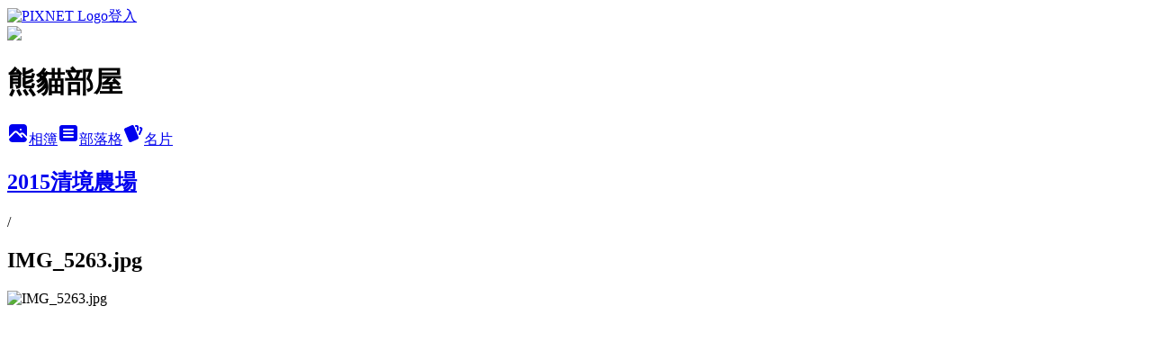

--- FILE ---
content_type: text/html; charset=utf-8
request_url: https://wangpanda.pixnet.net/albums/414125138/photos/4574271884
body_size: 11383
content:
<!DOCTYPE html><html lang="zh-TW"><head><meta charSet="utf-8"/><meta name="viewport" content="width=device-width, initial-scale=1"/><link rel="preload" href="https://static.1px.tw/blog-next/public/logo_pixnet_ch.svg" as="image"/><link rel="preload" as="image" href="https://picsum.photos/seed/wangpanda/1200/400"/><link rel="preload" href="https://pimg.1px.tw/wangpanda/1422952531-1679072938.jpg" as="image"/><link rel="stylesheet" href="https://static.1px.tw/blog-next/public/main.css" data-precedence="base"/><link rel="preload" as="script" fetchPriority="low" href="https://static.1px.tw/blog-next/_next/static/chunks/94688e2baa9fea03.js"/><script src="https://static.1px.tw/blog-next/_next/static/chunks/41eaa5427c45ebcc.js" async=""></script><script src="https://static.1px.tw/blog-next/_next/static/chunks/e2c6231760bc85bd.js" async=""></script><script src="https://static.1px.tw/blog-next/_next/static/chunks/94bde6376cf279be.js" async=""></script><script src="https://static.1px.tw/blog-next/_next/static/chunks/426b9d9d938a9eb4.js" async=""></script><script src="https://static.1px.tw/blog-next/_next/static/chunks/turbopack-5021d21b4b170dda.js" async=""></script><script src="https://static.1px.tw/blog-next/_next/static/chunks/ff1a16fafef87110.js" async=""></script><script src="https://static.1px.tw/blog-next/_next/static/chunks/e308b2b9ce476a3e.js" async=""></script><script src="https://static.1px.tw/blog-next/_next/static/chunks/169ce1e25068f8ff.js" async=""></script><script src="https://static.1px.tw/blog-next/_next/static/chunks/d3c6eed28c1dd8e2.js" async=""></script><script src="https://static.1px.tw/blog-next/_next/static/chunks/d4d39cfc2a072218.js" async=""></script><script src="https://static.1px.tw/blog-next/_next/static/chunks/6a5d72c05b9cd4ba.js" async=""></script><script src="https://static.1px.tw/blog-next/_next/static/chunks/8af6103cf1375f47.js" async=""></script><script src="https://static.1px.tw/blog-next/_next/static/chunks/e90cbf588986111c.js" async=""></script><script src="https://static.1px.tw/blog-next/_next/static/chunks/0fb9419eaf336159.js" async=""></script><script src="https://static.1px.tw/blog-next/_next/static/chunks/ed01c75076819ebd.js" async=""></script><script src="https://static.1px.tw/blog-next/_next/static/chunks/a4df8fc19a9a82e6.js" async=""></script><title>IMG_5263.jpg - 痞客邦</title><meta name="description" content="IMG_5263.jpg"/><meta name="google-adsense-platform-account" content="pub-2647689032095179"/><meta name="fb:app_id" content="101730233200171"/><link rel="canonical" href="https://wangpanda.pixnet.net/blog/albums/414125138/photos/4574271884"/><meta property="og:title" content="IMG_5263.jpg - 痞客邦"/><meta property="og:description" content="IMG_5263.jpg"/><meta property="og:url" content="https://wangpanda.pixnet.net/blog/albums/414125138/photos/4574271884"/><meta property="og:image" content="https://pimg.1px.tw/wangpanda/1422952531-1679072938.jpg"/><meta property="og:image:width" content="1200"/><meta property="og:image:height" content="630"/><meta property="og:image:alt" content="IMG_5263.jpg"/><meta property="og:type" content="article"/><meta name="twitter:card" content="summary_large_image"/><meta name="twitter:title" content="IMG_5263.jpg - 痞客邦"/><meta name="twitter:description" content="IMG_5263.jpg"/><meta name="twitter:image" content="https://pimg.1px.tw/wangpanda/1422952531-1679072938.jpg"/><link rel="icon" href="/favicon.ico?favicon.a62c60e0.ico" sizes="32x32" type="image/x-icon"/><script src="https://static.1px.tw/blog-next/_next/static/chunks/a6dad97d9634a72d.js" noModule=""></script></head><body><!--$--><!--/$--><!--$?--><template id="B:0"></template><!--/$--><script>requestAnimationFrame(function(){$RT=performance.now()});</script><script src="https://static.1px.tw/blog-next/_next/static/chunks/94688e2baa9fea03.js" id="_R_" async=""></script><div hidden id="S:0"><script id="pixnet-vars">
          window.PIXNET = {
            post_id: 0,
            name: "wangpanda",
            user_id: 0,
            blog_id: "4511819",
            display_ads: true
          }; 
        </script><div class="relative min-h-screen"><nav class="fixed z-20 w-full bg-orange-500 text-white shadow-sm"><div id="pixnet-navbar-ad-blog_top"></div><div class="container mx-auto flex h-14 max-w-5xl items-center justify-between px-5"><a href="https://www.pixnet.net"><img src="https://static.1px.tw/blog-next/public/logo_pixnet_ch.svg" alt="PIXNET Logo"/></a><a href="/auth/authorize" class="!text-white">登入</a></div></nav><div class="container mx-auto max-w-5xl pt-[45px]"><div class="sm:px-4"><div class="bg-muted relative flex flex-col items-center justify-center gap-4 overflow-clip py-10 sm:mt-8 sm:rounded-sm"><img src="https://picsum.photos/seed/wangpanda/1200/400" class="absolute inset-0 h-full w-full object-cover"/><div class="absolute inset-0 bg-black/40 backdrop-blur-sm"></div><div class="relative z-10 flex flex-col items-center justify-center gap-4 px-4"><span data-slot="avatar" class="relative flex shrink-0 overflow-hidden rounded-full size-24 shadow"><span data-slot="avatar-fallback" class="bg-muted flex size-full items-center justify-center rounded-full"></span></span><div class="text-center"><h1 class="mb-1 text-2xl font-bold text-white text-shadow-2xs">熊貓部屋</h1></div><div class="flex items-center justify-center gap-3"><a href="/albums" data-slot="button" class="inline-flex items-center justify-center gap-2 whitespace-nowrap text-sm font-medium transition-all disabled:pointer-events-none disabled:opacity-50 [&amp;_svg]:pointer-events-none [&amp;_svg:not([class*=&#x27;size-&#x27;])]:size-4 shrink-0 [&amp;_svg]:shrink-0 outline-none focus-visible:border-ring focus-visible:ring-ring/50 focus-visible:ring-[3px] aria-invalid:ring-destructive/20 dark:aria-invalid:ring-destructive/40 aria-invalid:border-destructive bg-primary text-primary-foreground hover:bg-primary/90 h-9 px-4 py-2 has-[&gt;svg]:px-3 cursor-pointer rounded-full"><svg xmlns="http://www.w3.org/2000/svg" width="24" height="24" viewBox="0 0 24 24" fill="currentColor" stroke="none" class="tabler-icon tabler-icon-photo-filled "><path d="M8.813 11.612c.457 -.38 .918 -.38 1.386 .011l.108 .098l4.986 4.986l.094 .083a1 1 0 0 0 1.403 -1.403l-.083 -.094l-1.292 -1.293l.292 -.293l.106 -.095c.457 -.38 .918 -.38 1.386 .011l.108 .098l4.674 4.675a4 4 0 0 1 -3.775 3.599l-.206 .005h-12a4 4 0 0 1 -3.98 -3.603l6.687 -6.69l.106 -.095zm9.187 -9.612a4 4 0 0 1 3.995 3.8l.005 .2v9.585l-3.293 -3.292l-.15 -.137c-1.256 -1.095 -2.85 -1.097 -4.096 -.017l-.154 .14l-.307 .306l-2.293 -2.292l-.15 -.137c-1.256 -1.095 -2.85 -1.097 -4.096 -.017l-.154 .14l-5.307 5.306v-9.585a4 4 0 0 1 3.8 -3.995l.2 -.005h12zm-2.99 5l-.127 .007a1 1 0 0 0 0 1.986l.117 .007l.127 -.007a1 1 0 0 0 0 -1.986l-.117 -.007z"></path></svg>相簿</a><a href="/blog" data-slot="button" class="inline-flex items-center justify-center gap-2 whitespace-nowrap text-sm font-medium transition-all disabled:pointer-events-none disabled:opacity-50 [&amp;_svg]:pointer-events-none [&amp;_svg:not([class*=&#x27;size-&#x27;])]:size-4 shrink-0 [&amp;_svg]:shrink-0 outline-none focus-visible:border-ring focus-visible:ring-ring/50 focus-visible:ring-[3px] aria-invalid:ring-destructive/20 dark:aria-invalid:ring-destructive/40 aria-invalid:border-destructive border bg-background shadow-xs hover:bg-accent hover:text-accent-foreground dark:bg-input/30 dark:border-input dark:hover:bg-input/50 h-9 px-4 py-2 has-[&gt;svg]:px-3 cursor-pointer rounded-full"><svg xmlns="http://www.w3.org/2000/svg" width="24" height="24" viewBox="0 0 24 24" fill="currentColor" stroke="none" class="tabler-icon tabler-icon-article-filled "><path d="M19 3a3 3 0 0 1 2.995 2.824l.005 .176v12a3 3 0 0 1 -2.824 2.995l-.176 .005h-14a3 3 0 0 1 -2.995 -2.824l-.005 -.176v-12a3 3 0 0 1 2.824 -2.995l.176 -.005h14zm-2 12h-10l-.117 .007a1 1 0 0 0 0 1.986l.117 .007h10l.117 -.007a1 1 0 0 0 0 -1.986l-.117 -.007zm0 -4h-10l-.117 .007a1 1 0 0 0 0 1.986l.117 .007h10l.117 -.007a1 1 0 0 0 0 -1.986l-.117 -.007zm0 -4h-10l-.117 .007a1 1 0 0 0 0 1.986l.117 .007h10l.117 -.007a1 1 0 0 0 0 -1.986l-.117 -.007z"></path></svg>部落格</a><a href="https://www.pixnet.net/pcard/wangpanda" data-slot="button" class="inline-flex items-center justify-center gap-2 whitespace-nowrap text-sm font-medium transition-all disabled:pointer-events-none disabled:opacity-50 [&amp;_svg]:pointer-events-none [&amp;_svg:not([class*=&#x27;size-&#x27;])]:size-4 shrink-0 [&amp;_svg]:shrink-0 outline-none focus-visible:border-ring focus-visible:ring-ring/50 focus-visible:ring-[3px] aria-invalid:ring-destructive/20 dark:aria-invalid:ring-destructive/40 aria-invalid:border-destructive border bg-background shadow-xs hover:bg-accent hover:text-accent-foreground dark:bg-input/30 dark:border-input dark:hover:bg-input/50 h-9 px-4 py-2 has-[&gt;svg]:px-3 cursor-pointer rounded-full"><svg xmlns="http://www.w3.org/2000/svg" width="24" height="24" viewBox="0 0 24 24" fill="currentColor" stroke="none" class="tabler-icon tabler-icon-cards-filled "><path d="M10.348 3.169l-7.15 3.113a2 2 0 0 0 -1.03 2.608l4.92 11.895a1.96 1.96 0 0 0 2.59 1.063l7.142 -3.11a2.002 2.002 0 0 0 1.036 -2.611l-4.92 -11.894a1.96 1.96 0 0 0 -2.588 -1.064z"></path><path d="M16 3a2 2 0 0 1 1.995 1.85l.005 .15v3.5a1 1 0 0 1 -1.993 .117l-.007 -.117v-3.5h-1a1 1 0 0 1 -.117 -1.993l.117 -.007h1z"></path><path d="M19.08 5.61a1 1 0 0 1 1.31 -.53c.257 .108 .505 .21 .769 .314a2 2 0 0 1 1.114 2.479l-.056 .146l-2.298 5.374a1 1 0 0 1 -1.878 -.676l.04 -.11l2.296 -5.371l-.366 -.148l-.402 -.167a1 1 0 0 1 -.53 -1.312z"></path></svg>名片</a></div></div></div></div><div class="p-4"><div class="mb-4 flex items-center gap-2"><a href="/albums/414125138" class="text-gray-400 hover:text-gray-500"><h2 class="text-lg font-bold">2015清境農場</h2></a><span>/</span><h2 class="text-lg font-bold text-gray-500">IMG_5263.jpg</h2></div><div class="overflow-clip rounded-lg border"><img src="https://pimg.1px.tw/wangpanda/1422952531-1679072938.jpg" alt="IMG_5263.jpg" class="h-auto w-full rounded-lg object-contain"/></div></div></div></div><section aria-label="Notifications alt+T" tabindex="-1" aria-live="polite" aria-relevant="additions text" aria-atomic="false"></section></div><script>$RB=[];$RV=function(a){$RT=performance.now();for(var b=0;b<a.length;b+=2){var c=a[b],e=a[b+1];null!==e.parentNode&&e.parentNode.removeChild(e);var f=c.parentNode;if(f){var g=c.previousSibling,h=0;do{if(c&&8===c.nodeType){var d=c.data;if("/$"===d||"/&"===d)if(0===h)break;else h--;else"$"!==d&&"$?"!==d&&"$~"!==d&&"$!"!==d&&"&"!==d||h++}d=c.nextSibling;f.removeChild(c);c=d}while(c);for(;e.firstChild;)f.insertBefore(e.firstChild,c);g.data="$";g._reactRetry&&requestAnimationFrame(g._reactRetry)}}a.length=0};
$RC=function(a,b){if(b=document.getElementById(b))(a=document.getElementById(a))?(a.previousSibling.data="$~",$RB.push(a,b),2===$RB.length&&("number"!==typeof $RT?requestAnimationFrame($RV.bind(null,$RB)):(a=performance.now(),setTimeout($RV.bind(null,$RB),2300>a&&2E3<a?2300-a:$RT+300-a)))):b.parentNode.removeChild(b)};$RC("B:0","S:0")</script><script>(self.__next_f=self.__next_f||[]).push([0])</script><script>self.__next_f.push([1,"1:\"$Sreact.fragment\"\n3:I[39756,[\"https://static.1px.tw/blog-next/_next/static/chunks/ff1a16fafef87110.js\",\"https://static.1px.tw/blog-next/_next/static/chunks/e308b2b9ce476a3e.js\"],\"default\"]\n4:I[53536,[\"https://static.1px.tw/blog-next/_next/static/chunks/ff1a16fafef87110.js\",\"https://static.1px.tw/blog-next/_next/static/chunks/e308b2b9ce476a3e.js\"],\"default\"]\n6:I[97367,[\"https://static.1px.tw/blog-next/_next/static/chunks/ff1a16fafef87110.js\",\"https://static.1px.tw/blog-next/_next/static/chunks/e308b2b9ce476a3e.js\"],\"OutletBoundary\"]\n8:I[97367,[\"https://static.1px.tw/blog-next/_next/static/chunks/ff1a16fafef87110.js\",\"https://static.1px.tw/blog-next/_next/static/chunks/e308b2b9ce476a3e.js\"],\"ViewportBoundary\"]\na:I[97367,[\"https://static.1px.tw/blog-next/_next/static/chunks/ff1a16fafef87110.js\",\"https://static.1px.tw/blog-next/_next/static/chunks/e308b2b9ce476a3e.js\"],\"MetadataBoundary\"]\nc:I[63491,[\"https://static.1px.tw/blog-next/_next/static/chunks/169ce1e25068f8ff.js\",\"https://static.1px.tw/blog-next/_next/static/chunks/d3c6eed28c1dd8e2.js\"],\"default\"]\n"])</script><script>self.__next_f.push([1,"0:{\"P\":null,\"b\":\"I9I0TPD-VcXo41Lu7FBt1\",\"c\":[\"\",\"albums\",\"414125138\",\"photos\",\"4574271884\"],\"q\":\"\",\"i\":false,\"f\":[[[\"\",{\"children\":[\"albums\",{\"children\":[[\"id\",\"414125138\",\"d\"],{\"children\":[\"photos\",{\"children\":[[\"photoId\",\"4574271884\",\"d\"],{\"children\":[\"__PAGE__\",{}]}]}]}]}]},\"$undefined\",\"$undefined\",true],[[\"$\",\"$1\",\"c\",{\"children\":[[[\"$\",\"script\",\"script-0\",{\"src\":\"https://static.1px.tw/blog-next/_next/static/chunks/d4d39cfc2a072218.js\",\"async\":true,\"nonce\":\"$undefined\"}],[\"$\",\"script\",\"script-1\",{\"src\":\"https://static.1px.tw/blog-next/_next/static/chunks/6a5d72c05b9cd4ba.js\",\"async\":true,\"nonce\":\"$undefined\"}],[\"$\",\"script\",\"script-2\",{\"src\":\"https://static.1px.tw/blog-next/_next/static/chunks/8af6103cf1375f47.js\",\"async\":true,\"nonce\":\"$undefined\"}]],\"$L2\"]}],{\"children\":[[\"$\",\"$1\",\"c\",{\"children\":[null,[\"$\",\"$L3\",null,{\"parallelRouterKey\":\"children\",\"error\":\"$undefined\",\"errorStyles\":\"$undefined\",\"errorScripts\":\"$undefined\",\"template\":[\"$\",\"$L4\",null,{}],\"templateStyles\":\"$undefined\",\"templateScripts\":\"$undefined\",\"notFound\":\"$undefined\",\"forbidden\":\"$undefined\",\"unauthorized\":\"$undefined\"}]]}],{\"children\":[[\"$\",\"$1\",\"c\",{\"children\":[null,[\"$\",\"$L3\",null,{\"parallelRouterKey\":\"children\",\"error\":\"$undefined\",\"errorStyles\":\"$undefined\",\"errorScripts\":\"$undefined\",\"template\":[\"$\",\"$L4\",null,{}],\"templateStyles\":\"$undefined\",\"templateScripts\":\"$undefined\",\"notFound\":\"$undefined\",\"forbidden\":\"$undefined\",\"unauthorized\":\"$undefined\"}]]}],{\"children\":[[\"$\",\"$1\",\"c\",{\"children\":[null,[\"$\",\"$L3\",null,{\"parallelRouterKey\":\"children\",\"error\":\"$undefined\",\"errorStyles\":\"$undefined\",\"errorScripts\":\"$undefined\",\"template\":[\"$\",\"$L4\",null,{}],\"templateStyles\":\"$undefined\",\"templateScripts\":\"$undefined\",\"notFound\":\"$undefined\",\"forbidden\":\"$undefined\",\"unauthorized\":\"$undefined\"}]]}],{\"children\":[[\"$\",\"$1\",\"c\",{\"children\":[null,[\"$\",\"$L3\",null,{\"parallelRouterKey\":\"children\",\"error\":\"$undefined\",\"errorStyles\":\"$undefined\",\"errorScripts\":\"$undefined\",\"template\":[\"$\",\"$L4\",null,{}],\"templateStyles\":\"$undefined\",\"templateScripts\":\"$undefined\",\"notFound\":\"$undefined\",\"forbidden\":\"$undefined\",\"unauthorized\":\"$undefined\"}]]}],{\"children\":[[\"$\",\"$1\",\"c\",{\"children\":[\"$L5\",[[\"$\",\"script\",\"script-0\",{\"src\":\"https://static.1px.tw/blog-next/_next/static/chunks/0fb9419eaf336159.js\",\"async\":true,\"nonce\":\"$undefined\"}],[\"$\",\"script\",\"script-1\",{\"src\":\"https://static.1px.tw/blog-next/_next/static/chunks/ed01c75076819ebd.js\",\"async\":true,\"nonce\":\"$undefined\"}],[\"$\",\"script\",\"script-2\",{\"src\":\"https://static.1px.tw/blog-next/_next/static/chunks/a4df8fc19a9a82e6.js\",\"async\":true,\"nonce\":\"$undefined\"}]],[\"$\",\"$L6\",null,{\"children\":\"$@7\"}]]}],{},null,false,false]},null,false,false]},null,false,false]},null,false,false]},null,false,false]},null,false,false],[\"$\",\"$1\",\"h\",{\"children\":[null,[\"$\",\"$L8\",null,{\"children\":\"$@9\"}],[\"$\",\"$La\",null,{\"children\":\"$@b\"}],null]}],false]],\"m\":\"$undefined\",\"G\":[\"$c\",[]],\"S\":false}\n"])</script><script>self.__next_f.push([1,"9:[[\"$\",\"meta\",\"0\",{\"charSet\":\"utf-8\"}],[\"$\",\"meta\",\"1\",{\"name\":\"viewport\",\"content\":\"width=device-width, initial-scale=1\"}]]\n"])</script><script>self.__next_f.push([1,"d:I[79520,[\"https://static.1px.tw/blog-next/_next/static/chunks/d4d39cfc2a072218.js\",\"https://static.1px.tw/blog-next/_next/static/chunks/6a5d72c05b9cd4ba.js\",\"https://static.1px.tw/blog-next/_next/static/chunks/8af6103cf1375f47.js\"],\"\"]\n10:I[2352,[\"https://static.1px.tw/blog-next/_next/static/chunks/d4d39cfc2a072218.js\",\"https://static.1px.tw/blog-next/_next/static/chunks/6a5d72c05b9cd4ba.js\",\"https://static.1px.tw/blog-next/_next/static/chunks/8af6103cf1375f47.js\"],\"AdultWarningModal\"]\n11:I[69182,[\"https://static.1px.tw/blog-next/_next/static/chunks/d4d39cfc2a072218.js\",\"https://static.1px.tw/blog-next/_next/static/chunks/6a5d72c05b9cd4ba.js\",\"https://static.1px.tw/blog-next/_next/static/chunks/8af6103cf1375f47.js\"],\"HydrationComplete\"]\n12:I[12985,[\"https://static.1px.tw/blog-next/_next/static/chunks/d4d39cfc2a072218.js\",\"https://static.1px.tw/blog-next/_next/static/chunks/6a5d72c05b9cd4ba.js\",\"https://static.1px.tw/blog-next/_next/static/chunks/8af6103cf1375f47.js\"],\"NuqsAdapter\"]\n13:I[82782,[\"https://static.1px.tw/blog-next/_next/static/chunks/d4d39cfc2a072218.js\",\"https://static.1px.tw/blog-next/_next/static/chunks/6a5d72c05b9cd4ba.js\",\"https://static.1px.tw/blog-next/_next/static/chunks/8af6103cf1375f47.js\"],\"RefineContext\"]\n14:I[29306,[\"https://static.1px.tw/blog-next/_next/static/chunks/d4d39cfc2a072218.js\",\"https://static.1px.tw/blog-next/_next/static/chunks/6a5d72c05b9cd4ba.js\",\"https://static.1px.tw/blog-next/_next/static/chunks/8af6103cf1375f47.js\",\"https://static.1px.tw/blog-next/_next/static/chunks/e90cbf588986111c.js\",\"https://static.1px.tw/blog-next/_next/static/chunks/d3c6eed28c1dd8e2.js\"],\"default\"]\n2:[\"$\",\"html\",null,{\"lang\":\"zh-TW\",\"children\":[[\"$\",\"$Ld\",null,{\"id\":\"google-tag-manager\",\"strategy\":\"afterInteractive\",\"children\":\"\\n(function(w,d,s,l,i){w[l]=w[l]||[];w[l].push({'gtm.start':\\nnew Date().getTime(),event:'gtm.js'});var f=d.getElementsByTagName(s)[0],\\nj=d.createElement(s),dl=l!='dataLayer'?'\u0026l='+l:'';j.async=true;j.src=\\n'https://www.googletagmanager.com/gtm.js?id='+i+dl;f.parentNode.insertBefore(j,f);\\n})(window,document,'script','dataLayer','GTM-TRLQMPKX');\\n  \"}],\"$Le\",\"$Lf\",[\"$\",\"body\",null,{\"children\":[[\"$\",\"$L10\",null,{\"display\":false}],[\"$\",\"$L11\",null,{}],[\"$\",\"$L12\",null,{\"children\":[\"$\",\"$L13\",null,{\"children\":[\"$\",\"$L3\",null,{\"parallelRouterKey\":\"children\",\"error\":\"$undefined\",\"errorStyles\":\"$undefined\",\"errorScripts\":\"$undefined\",\"template\":[\"$\",\"$L4\",null,{}],\"templateStyles\":\"$undefined\",\"templateScripts\":\"$undefined\",\"notFound\":[[\"$\",\"$L14\",null,{}],[]],\"forbidden\":\"$undefined\",\"unauthorized\":\"$undefined\"}]}]}]]}]]}]\n"])</script><script>self.__next_f.push([1,"e:null\nf:null\n"])</script><script>self.__next_f.push([1,"16:I[86294,[\"https://static.1px.tw/blog-next/_next/static/chunks/d4d39cfc2a072218.js\",\"https://static.1px.tw/blog-next/_next/static/chunks/6a5d72c05b9cd4ba.js\",\"https://static.1px.tw/blog-next/_next/static/chunks/8af6103cf1375f47.js\",\"https://static.1px.tw/blog-next/_next/static/chunks/0fb9419eaf336159.js\",\"https://static.1px.tw/blog-next/_next/static/chunks/ed01c75076819ebd.js\",\"https://static.1px.tw/blog-next/_next/static/chunks/a4df8fc19a9a82e6.js\"],\"HeaderSection\"]\n18:I[27201,[\"https://static.1px.tw/blog-next/_next/static/chunks/ff1a16fafef87110.js\",\"https://static.1px.tw/blog-next/_next/static/chunks/e308b2b9ce476a3e.js\"],\"IconMark\"]\n:HL[\"https://static.1px.tw/blog-next/public/main.css\",\"style\"]\n"])</script><script>self.__next_f.push([1,"5:[[\"$\",\"script\",null,{\"id\":\"pixnet-vars\",\"children\":\"\\n          window.PIXNET = {\\n            post_id: 0,\\n            name: \\\"wangpanda\\\",\\n            user_id: 0,\\n            blog_id: \\\"4511819\\\",\\n            display_ads: true\\n          }; \\n        \"}],[\"$\",\"link\",null,{\"rel\":\"stylesheet\",\"href\":\"https://static.1px.tw/blog-next/public/main.css\",\"precedence\":\"base\"}],[\"$\",\"div\",null,{\"className\":\"relative min-h-screen\",\"children\":[\"$L15\",[\"$\",\"div\",null,{\"className\":\"container mx-auto max-w-5xl pt-[45px]\",\"children\":[[\"$\",\"$L16\",null,{\"blog\":{\"blog_id\":\"4511819\",\"urls\":{\"blog_url\":\"https://wangpanda.pixnet.net/blog\",\"album_url\":\"https://wangpanda.pixnet.net/albums\",\"card_url\":\"https://www.pixnet.net/pcard/wangpanda\",\"sitemap_url\":\"https://wangpanda.pixnet.net/sitemap.xml\"},\"name\":\"wangpanda\",\"display_name\":\"熊貓部屋\",\"description\":\"進入職業輔女模式,白天上班,晚上育兒,\\n期待育兒生活越來越得心應手,\\n每周帶著孩子東奔西跑,日子過得充實快樂！\",\"visibility\":\"public\",\"freeze\":\"active\",\"default_comment_permission\":\"deny\",\"service_album\":\"enable\",\"rss_mode\":\"auto\",\"taxonomy\":{\"id\":28,\"name\":\"生活綜合\"},\"logo\":{\"id\":null,\"url\":\"https://s3.1px.tw/blog/common/avatar/blog_cover_dark.jpg\"},\"logo_url\":\"https://s3.1px.tw/blog/common/avatar/blog_cover_dark.jpg\",\"owner\":{\"sub\":\"838256080667711487\",\"display_name\":\"熊貓\",\"avatar\":\"https://pic.pimg.tw/wangpanda/logo/wangpanda.png\",\"login_country\":null,\"login_city\":null,\"login_at\":0,\"created_at\":1379047861,\"updated_at\":1765078711},\"socials\":{\"social_email\":null,\"social_line\":null,\"social_facebook\":null,\"social_instagram\":null,\"social_youtube\":null,\"created_at\":null,\"updated_at\":null},\"stats\":{\"views_initialized\":245359,\"views_total\":245441,\"views_today\":7,\"post_count\":0,\"updated_at\":1770047413},\"marketing\":{\"keywords\":null,\"gsc_site_verification\":null,\"sitemap_verified_at\":1769937881,\"ga_account\":null,\"created_at\":1766274504,\"updated_at\":1769937881},\"watermark\":null,\"custom_domain\":null,\"hero_image\":{\"id\":1770050252,\"url\":\"https://picsum.photos/seed/wangpanda/1200/400\"},\"widgets\":{\"sidebar1\":[{\"id\":61129346,\"identifier\":\"pixLatestArticle\",\"title\":\"最新文章\",\"sort\":1,\"data\":[{\"id\":\"9468904562\",\"title\":\"育兒用品:愛上居家收納--舒福家居兒童玩具收納箱\",\"featured\":{\"id\":null,\"url\":\"https://pimg.1px.tw/wangpanda/1575000009-4138094765.jpg\"},\"tags\":[],\"published_at\":1574906674,\"post_url\":\"https://wangpanda.pixnet.net/blog/posts/9468904562\",\"stats\":{\"post_id\":\"9468904562\",\"views\":125,\"views_today\":0,\"likes\":0,\"link_clicks\":0,\"comments\":3,\"replies\":0,\"created_at\":0,\"updated_at\":0}},{\"id\":\"9467406608\",\"title\":\"育兒好物:一用就愛上的BabyTalk寶寶學習水杯/防漏設計的304不銹鋼吸管水杯\",\"featured\":{\"id\":null,\"url\":\"https://pimg.1px.tw/wangpanda/1555463260-1769579783.jpg\"},\"tags\":[],\"published_at\":1555310339,\"post_url\":\"https://wangpanda.pixnet.net/blog/posts/9467406608\",\"stats\":{\"post_id\":\"9467406608\",\"views\":45,\"views_today\":0,\"likes\":0,\"link_clicks\":0,\"comments\":1,\"replies\":0,\"created_at\":0,\"updated_at\":0}},{\"id\":\"9462845999\",\"title\":\"親子旅遊—雲林千巧谷牛樂園牧場\",\"featured\":{\"id\":null,\"url\":\"https://pimg.1px.tw/wangpanda/1523508041-256221137.jpg\"},\"tags\":[],\"published_at\":1523933058,\"post_url\":\"https://wangpanda.pixnet.net/blog/posts/9462845999\",\"stats\":{\"post_id\":\"9462845999\",\"views\":57,\"views_today\":1,\"likes\":0,\"link_clicks\":0,\"comments\":5,\"replies\":0,\"created_at\":0,\"updated_at\":1769702144}},{\"id\":\"9462573386\",\"title\":\"親子旅遊-嘉義中埔遊客中心(山中的童話城堡)\",\"featured\":{\"id\":null,\"url\":\"https://pimg.1px.tw/wangpanda/1520820019-1814443401.jpg\"},\"tags\":[],\"published_at\":1521005272,\"post_url\":\"https://wangpanda.pixnet.net/blog/posts/9462573386\",\"stats\":{\"post_id\":\"9462573386\",\"views\":38,\"views_today\":0,\"likes\":0,\"link_clicks\":0,\"comments\":5,\"replies\":0,\"created_at\":0,\"updated_at\":0}},{\"id\":\"9462498224\",\"title\":\"親子旅遊-2018台灣燈會在嘉義\",\"featured\":{\"id\":null,\"url\":\"https://pimg.1px.tw/wangpanda/1520214361-3461993859.jpg\"},\"tags\":[],\"published_at\":1520214712,\"post_url\":\"https://wangpanda.pixnet.net/blog/posts/9462498224\",\"stats\":{\"post_id\":\"9462498224\",\"views\":25,\"views_today\":0,\"likes\":0,\"link_clicks\":0,\"comments\":4,\"replies\":0,\"created_at\":0,\"updated_at\":0}},{\"id\":\"9462453731\",\"title\":\"親子旅遊-民雄旺萊山、金桔農莊\u0026中正大學\",\"featured\":{\"id\":null,\"url\":\"https://pimg.1px.tw/wangpanda/1519702964-3956702784.jpg\"},\"tags\":[],\"published_at\":1519872881,\"post_url\":\"https://wangpanda.pixnet.net/blog/posts/9462453731\",\"stats\":{\"post_id\":\"9462453731\",\"views\":172,\"views_today\":0,\"likes\":0,\"link_clicks\":0,\"comments\":5,\"replies\":0,\"created_at\":0,\"updated_at\":0}},{\"id\":\"9461336633\",\"title\":\"親子旅遊-嘉義布袋好美里3D立體彩繪漁村\u0026高跟鞋教堂\",\"featured\":{\"id\":null,\"url\":\"https://pimg.1px.tw/wangpanda/1515717935-3021743039.jpg\"},\"tags\":[],\"published_at\":1515718105,\"post_url\":\"https://wangpanda.pixnet.net/blog/posts/9461336633\",\"stats\":{\"post_id\":\"9461336633\",\"views\":47,\"views_today\":0,\"likes\":0,\"link_clicks\":0,\"comments\":13,\"replies\":0,\"created_at\":0,\"updated_at\":0}},{\"id\":\"9460838669\",\"title\":\"台南美體SPA:NEWART美妍SPA館-經絡舒壓、五行精油按摩的好所在\",\"featured\":{\"id\":null,\"url\":\"https://pimg.1px.tw/wangpanda/1511748705-1111459320.jpg\"},\"tags\":[],\"published_at\":1511770481,\"post_url\":\"https://wangpanda.pixnet.net/blog/posts/9460838669\",\"stats\":{\"post_id\":\"9460838669\",\"views\":333,\"views_today\":0,\"likes\":0,\"link_clicks\":0,\"comments\":0,\"replies\":0,\"created_at\":0,\"updated_at\":0}},{\"id\":\"9460542251\",\"title\":\"體驗-【好師傅】居家清潔:良品大師草本抑菌洗衣精X洗衣槽去污劑,媽媽洗衣的好幫手\",\"featured\":{\"id\":null,\"url\":\"https://pimg.1px.tw/wangpanda/1509066487-2490864315.jpg\"},\"tags\":[],\"published_at\":1509329698,\"post_url\":\"https://wangpanda.pixnet.net/blog/posts/9460542251\",\"stats\":{\"post_id\":\"9460542251\",\"views\":45,\"views_today\":0,\"likes\":0,\"link_clicks\":0,\"comments\":8,\"replies\":0,\"created_at\":0,\"updated_at\":0}},{\"id\":\"9460175264\",\"title\":\"台南台糖長榮酒店婚禮紀錄2-親友探房篇\",\"featured\":{\"id\":null,\"url\":\"https://pimg.1px.tw/wangpanda/1505806817-634618942.jpg\"},\"tags\":[],\"published_at\":1507340880,\"post_url\":\"https://wangpanda.pixnet.net/blog/posts/9460175264\",\"stats\":{\"post_id\":\"9460175264\",\"views\":86,\"views_today\":1,\"likes\":0,\"link_clicks\":0,\"comments\":1,\"replies\":0,\"created_at\":0,\"updated_at\":1769529318}}]},{\"id\":61129347,\"identifier\":\"pixCategory\",\"title\":\"文章分類\",\"sort\":2,\"data\":[{\"type\":\"folder\",\"id\":null,\"name\":\"環遊世界\",\"children\":[{\"type\":\"category\",\"id\":\"9005404445\",\"name\":\"2016日本溫泉\u0026樂園的關西之旅\",\"post_count\":12,\"url\":\"\",\"sort\":0},{\"type\":\"category\",\"id\":\"9004718855\",\"name\":\"2013日本關西--京阪神走透透\",\"post_count\":18,\"url\":\"\",\"sort\":1},{\"type\":\"category\",\"id\":\"9003415814\",\"name\":\"2013英法蜜月旅行\",\"post_count\":29,\"url\":\"\",\"sort\":2},{\"type\":\"category\",\"id\":\"9003415832\",\"name\":\"2012新加坡獅城之旅\",\"post_count\":14,\"url\":\"\",\"sort\":3},{\"type\":\"category\",\"id\":\"9003793496\",\"name\":\"2012北海道之旅\",\"post_count\":21,\"url\":\"\",\"sort\":4},{\"type\":\"category\",\"id\":\"9003415805\",\"name\":\"2011港澳四日遊\",\"post_count\":26,\"url\":\"\",\"sort\":5},{\"type\":\"category\",\"id\":\"9003415844\",\"name\":\"2011韓國之旅\",\"post_count\":35,\"url\":\"\",\"sort\":6},{\"type\":\"category\",\"id\":\"9004609496\",\"name\":\"2010英國\",\"post_count\":61,\"url\":\"\",\"sort\":7},{\"type\":\"category\",\"id\":\"9003415985\",\"name\":\"2009奧捷風情畫\",\"post_count\":21,\"url\":\"\",\"sort\":8},{\"type\":\"category\",\"id\":\"9004609493\",\"name\":\"2008英國\",\"post_count\":14,\"url\":\"\",\"sort\":9},{\"type\":\"category\",\"id\":\"9004609490\",\"name\":\"2007英國\",\"post_count\":11,\"url\":\"\",\"sort\":10}],\"url\":\"\",\"sort\":4},{\"type\":\"folder\",\"id\":null,\"name\":\"台灣足跡\",\"children\":[{\"type\":\"category\",\"id\":\"9005516789\",\"name\":\"大手牽小手走遍台灣\",\"post_count\":5,\"url\":\"\",\"sort\":0},{\"type\":\"category\",\"id\":\"9005061790\",\"name\":\"愛情旅行箱--北台灣\",\"post_count\":33,\"url\":\"\",\"sort\":1},{\"type\":\"category\",\"id\":\"9005061793\",\"name\":\"品味幸福-中台灣\",\"post_count\":39,\"url\":\"\",\"sort\":2},{\"type\":\"category\",\"id\":\"9005061796\",\"name\":\"幸福圓周率-南台灣\",\"post_count\":44,\"url\":\"\",\"sort\":3}],\"url\":\"\",\"sort\":5},{\"type\":\"folder\",\"id\":null,\"name\":\"結婚大小事\",\"children\":[{\"type\":\"category\",\"id\":\"9003415811\",\"name\":\"我們結婚了\",\"post_count\":11,\"url\":\"\",\"sort\":1}],\"url\":\"\",\"sort\":6},{\"type\":\"category\",\"id\":\"9005509895\",\"name\":\"體驗\",\"post_count\":1,\"url\":\"https://abc.com\",\"sort\":1},{\"type\":\"category\",\"id\":\"9005389388\",\"name\":\"Baby\",\"post_count\":15,\"url\":\"https://abc.com\",\"sort\":3},{\"type\":\"category\",\"id\":\"9003416030\",\"name\":\"鬱卒學生\",\"post_count\":13,\"url\":\"https://abc.com\",\"sort\":7},{\"type\":\"category\",\"id\":\"9003416009\",\"name\":\"關於Sheffield\",\"post_count\":2,\"url\":\"https://abc.com\",\"sort\":8},{\"type\":\"category\",\"id\":\"9003415988\",\"name\":\"東海和Super Junior\",\"post_count\":18,\"url\":\"https://abc.com\",\"sort\":9},{\"type\":\"category\",\"id\":\"9003415898\",\"name\":\"老師碎碎念\",\"post_count\":89,\"url\":\"https://abc.com\",\"sort\":10},{\"type\":\"category\",\"id\":\"9003415838\",\"name\":\"幸福記事本\",\"post_count\":52,\"url\":\"https://abc.com\",\"sort\":11},{\"type\":\"category\",\"id\":\"9003415802\",\"name\":\"食髓知味\",\"post_count\":88,\"url\":\"https://abc.com\",\"sort\":12}]},{\"id\":61129348,\"identifier\":\"pixLatestComment\",\"title\":\"最新留言\",\"sort\":3,\"data\":null},{\"id\":61129349,\"identifier\":\"pixVisitor\",\"title\":\"誰來我家\",\"sort\":4,\"data\":null},{\"id\":61129350,\"identifier\":\"pixHotArticle\",\"title\":\"熱門文章\",\"sort\":5,\"data\":[{\"id\":\"9278047256\",\"title\":\"Y\u0026H幸福旅程(5)—台南市小桌數宴客場地選擇\",\"featured\":{\"id\":null,\"url\":\"https://pimg.1px.tw/wangpanda/1382238455-2486976484.jpg\"},\"tags\":[],\"published_at\":1382231812,\"post_url\":\"https://wangpanda.pixnet.net/blog/posts/9278047256\",\"stats\":{\"post_id\":\"9278047256\",\"views\":25105,\"views_today\":4,\"likes\":0,\"link_clicks\":0,\"comments\":6,\"replies\":0,\"created_at\":0,\"updated_at\":1770007877}},{\"id\":\"9391755185\",\"title\":\"毛小孩第一次出遠門--台南楠西玄空法寺(20130404)\",\"featured\":{\"id\":null,\"url\":\"https://pimg.1px.tw/wangpanda/1411300891-3699914611.jpg\"},\"tags\":[],\"published_at\":1411347163,\"post_url\":\"https://wangpanda.pixnet.net/blog/posts/9391755185\",\"stats\":{\"post_id\":\"9391755185\",\"views\":1066,\"views_today\":1,\"likes\":0,\"link_clicks\":0,\"comments\":8,\"replies\":0,\"created_at\":0,\"updated_at\":1770008228}},{\"id\":\"9396567956\",\"title\":\"（食記★台南）老乾杯--奢華的燒肉饗宴\",\"featured\":{\"id\":null,\"url\":\"https://pimg.1px.tw/wangpanda/1414719939-4120754999.jpg\"},\"tags\":[],\"published_at\":1414720074,\"post_url\":\"https://wangpanda.pixnet.net/blog/posts/9396567956\",\"stats\":{\"post_id\":\"9396567956\",\"views\":569,\"views_today\":2,\"likes\":0,\"link_clicks\":0,\"comments\":6,\"replies\":0,\"created_at\":0,\"updated_at\":1770047770}},{\"id\":\"9409413826\",\"title\":\"20150131-0201清境好美麗—國民賓館住宿和餐廳心得\",\"featured\":{\"id\":null,\"url\":\"https://pimg.1px.tw/wangpanda/1423013939-1818678113.jpg\"},\"tags\":[],\"published_at\":1423445612,\"post_url\":\"https://wangpanda.pixnet.net/blog/posts/9409413826\",\"stats\":{\"post_id\":\"9409413826\",\"views\":9205,\"views_today\":0,\"likes\":0,\"link_clicks\":0,\"comments\":3,\"replies\":0,\"created_at\":0,\"updated_at\":1770008302}},{\"id\":\"9435309047\",\"title\":\"愛旅行(49)英國度假勝地 ---湖區(13)- Grasmere to Rydal\",\"featured\":{\"id\":null,\"url\":\"http://3.share.photo.xuite.net/wangpanda/131a88f/10146748/460648915_m.jpg\"},\"tags\":[],\"published_at\":1299556140,\"post_url\":\"https://wangpanda.pixnet.net/blog/posts/9435309047\",\"stats\":{\"post_id\":\"9435309047\",\"views\":28,\"views_today\":0,\"likes\":0,\"link_clicks\":0,\"comments\":0,\"replies\":0,\"created_at\":0,\"updated_at\":1770008397}},{\"id\":\"9435502283\",\"title\":\"20101225成果發表會---格子趴\",\"featured\":{\"id\":null,\"url\":\"http://3.share.photo.xuite.net/wangpanda/131a848/10146743/460566929_m.jpg\"},\"tags\":[],\"published_at\":1293693240,\"post_url\":\"https://wangpanda.pixnet.net/blog/posts/9435502283\",\"stats\":{\"post_id\":\"9435502283\",\"views\":18,\"views_today\":1,\"likes\":0,\"link_clicks\":0,\"comments\":0,\"replies\":0,\"created_at\":0,\"updated_at\":1770008398}},{\"id\":\"9435785654\",\"title\":\"我在墾丁-警光山莊\",\"featured\":{\"id\":null,\"url\":\"http://3.share.photo.xuite.net/wangpanda/131a888/10146717/460635627_m.jpg\"},\"tags\":[],\"published_at\":1275115200,\"post_url\":\"https://wangpanda.pixnet.net/blog/posts/9435785654\",\"stats\":{\"post_id\":\"9435785654\",\"views\":7340,\"views_today\":1,\"likes\":1,\"link_clicks\":0,\"comments\":0,\"replies\":0,\"created_at\":0,\"updated_at\":1770008401}},{\"id\":\"9435789494\",\"title\":\"阿里山賞櫻記（下）--慈雲寺求籤去\",\"featured\":{\"id\":null,\"url\":\"http://3.share.photo.xuite.net/wangpanda/131a824/10146708/460717712_m.jpg\"},\"tags\":[],\"published_at\":1269848940,\"post_url\":\"https://wangpanda.pixnet.net/blog/posts/9435789494\",\"stats\":{\"post_id\":\"9435789494\",\"views\":480,\"views_today\":1,\"likes\":0,\"link_clicks\":0,\"comments\":0,\"replies\":0,\"created_at\":0,\"updated_at\":1770008401}},{\"id\":\"9446383850\",\"title\":\"台南欣醇月子餐試吃\",\"featured\":{\"id\":null,\"url\":\"https://pimg.1px.tw/wangpanda/1460338906-1530343257.jpg\"},\"tags\":[],\"published_at\":1460338955,\"post_url\":\"https://wangpanda.pixnet.net/blog/posts/9446383850\",\"stats\":{\"post_id\":\"9446383850\",\"views\":19897,\"views_today\":1,\"likes\":0,\"link_clicks\":0,\"comments\":4,\"replies\":0,\"created_at\":0,\"updated_at\":1770008503}},{\"id\":\"9449441954\",\"title\":\"大安婦幼醫院月子中心的月子生活\",\"featured\":{\"id\":null,\"url\":\"https://pimg.1px.tw/wangpanda/1467690189-3982539080.jpg\"},\"tags\":[],\"published_at\":1467701273,\"post_url\":\"https://wangpanda.pixnet.net/blog/posts/9449441954\",\"stats\":{\"post_id\":\"9449441954\",\"views\":23284,\"views_today\":1,\"likes\":0,\"link_clicks\":0,\"comments\":2,\"replies\":0,\"created_at\":0,\"updated_at\":1770008542}}]},{\"id\":61129351,\"identifier\":\"pixMyPlace\",\"title\":\"個人資訊\",\"sort\":6,\"data\":null},{\"id\":61129352,\"identifier\":\"cus1276637\",\"title\":\"我在愛體驗\",\"sort\":7,\"data\":\"\u003cdiv\u003e\u003cscript\u003evar itm = {id:\\\"7582\\\"};\u003c/script\u003e\u003cscript src=\\\"https://i-tm.com.tw/api/itm-tracker.js\\\" data-id=\\\"7582\\\" data-partner=\\\"1\\\"\u003e\u003c/script\u003e\u003c/div\u003e\"},{\"id\":61129356,\"identifier\":\"pixArchive\",\"title\":\"文章精選\",\"sort\":11,\"data\":null},{\"id\":61129357,\"identifier\":\"pixSubs\",\"title\":\"動態訂閱\",\"sort\":12,\"data\":null},{\"id\":61129358,\"identifier\":\"pixSearch\",\"title\":\"文章搜尋\",\"sort\":13,\"data\":null},{\"id\":61129360,\"identifier\":\"pixHits\",\"title\":\"參觀人氣\",\"sort\":15,\"data\":null}]},\"display_ads\":true,\"display_adult_warning\":false,\"ad_options\":[],\"adsense\":null,\"css_version\":\"202602030037\",\"created_at\":1379047861,\"updated_at\":1379047877}}],\"$L17\"]}]]}]]\n"])</script><script>self.__next_f.push([1,"b:[[\"$\",\"title\",\"0\",{\"children\":\"IMG_5263.jpg - 痞客邦\"}],[\"$\",\"meta\",\"1\",{\"name\":\"description\",\"content\":\"IMG_5263.jpg\"}],[\"$\",\"meta\",\"2\",{\"name\":\"google-adsense-platform-account\",\"content\":\"pub-2647689032095179\"}],[\"$\",\"meta\",\"3\",{\"name\":\"fb:app_id\",\"content\":\"101730233200171\"}],[\"$\",\"link\",\"4\",{\"rel\":\"canonical\",\"href\":\"https://wangpanda.pixnet.net/blog/albums/414125138/photos/4574271884\"}],[\"$\",\"meta\",\"5\",{\"property\":\"og:title\",\"content\":\"IMG_5263.jpg - 痞客邦\"}],[\"$\",\"meta\",\"6\",{\"property\":\"og:description\",\"content\":\"IMG_5263.jpg\"}],[\"$\",\"meta\",\"7\",{\"property\":\"og:url\",\"content\":\"https://wangpanda.pixnet.net/blog/albums/414125138/photos/4574271884\"}],[\"$\",\"meta\",\"8\",{\"property\":\"og:image\",\"content\":\"https://pimg.1px.tw/wangpanda/1422952531-1679072938.jpg\"}],[\"$\",\"meta\",\"9\",{\"property\":\"og:image:width\",\"content\":\"1200\"}],[\"$\",\"meta\",\"10\",{\"property\":\"og:image:height\",\"content\":\"630\"}],[\"$\",\"meta\",\"11\",{\"property\":\"og:image:alt\",\"content\":\"IMG_5263.jpg\"}],[\"$\",\"meta\",\"12\",{\"property\":\"og:type\",\"content\":\"article\"}],[\"$\",\"meta\",\"13\",{\"name\":\"twitter:card\",\"content\":\"summary_large_image\"}],[\"$\",\"meta\",\"14\",{\"name\":\"twitter:title\",\"content\":\"IMG_5263.jpg - 痞客邦\"}],[\"$\",\"meta\",\"15\",{\"name\":\"twitter:description\",\"content\":\"IMG_5263.jpg\"}],[\"$\",\"meta\",\"16\",{\"name\":\"twitter:image\",\"content\":\"https://pimg.1px.tw/wangpanda/1422952531-1679072938.jpg\"}],[\"$\",\"link\",\"17\",{\"rel\":\"icon\",\"href\":\"/favicon.ico?favicon.a62c60e0.ico\",\"sizes\":\"32x32\",\"type\":\"image/x-icon\"}],[\"$\",\"$L18\",\"18\",{}]]\n"])</script><script>self.__next_f.push([1,"7:null\n"])</script><script>self.__next_f.push([1,":HL[\"https://pimg.1px.tw/wangpanda/1422952531-1679072938.jpg\",\"image\"]\n:HL[\"https://static.1px.tw/blog-next/public/logo_pixnet_ch.svg\",\"image\"]\n17:[\"$\",\"div\",null,{\"className\":\"p-4\",\"children\":[[\"$\",\"div\",null,{\"className\":\"mb-4 flex items-center gap-2\",\"children\":[[\"$\",\"a\",null,{\"href\":\"/albums/414125138\",\"className\":\"text-gray-400 hover:text-gray-500\",\"children\":[\"$\",\"h2\",null,{\"className\":\"text-lg font-bold\",\"children\":\"2015清境農場\"}]}],[\"$\",\"span\",null,{\"children\":\"/\"}],[\"$\",\"h2\",null,{\"className\":\"text-lg font-bold text-gray-500\",\"children\":\"IMG_5263.jpg\"}]]}],[\"$\",\"div\",null,{\"className\":\"overflow-clip rounded-lg border\",\"children\":[\"$\",\"img\",null,{\"src\":\"https://pimg.1px.tw/wangpanda/1422952531-1679072938.jpg\",\"alt\":\"IMG_5263.jpg\",\"className\":\"h-auto w-full rounded-lg object-contain\"}]}]]}]\n15:[\"$\",\"nav\",null,{\"className\":\"fixed z-20 w-full bg-orange-500 text-white shadow-sm\",\"children\":[[\"$\",\"div\",null,{\"id\":\"pixnet-navbar-ad-blog_top\"}],[\"$\",\"div\",null,{\"className\":\"container mx-auto flex h-14 max-w-5xl items-center justify-between px-5\",\"children\":[[\"$\",\"a\",null,{\"href\":\"https://www.pixnet.net\",\"children\":[\"$\",\"img\",null,{\"src\":\"https://static.1px.tw/blog-next/public/logo_pixnet_ch.svg\",\"alt\":\"PIXNET Logo\"}]}],[\"$\",\"a\",null,{\"href\":\"/auth/authorize\",\"className\":\"!text-white\",\"children\":\"登入\"}]]}]]}]\n"])</script></body></html>